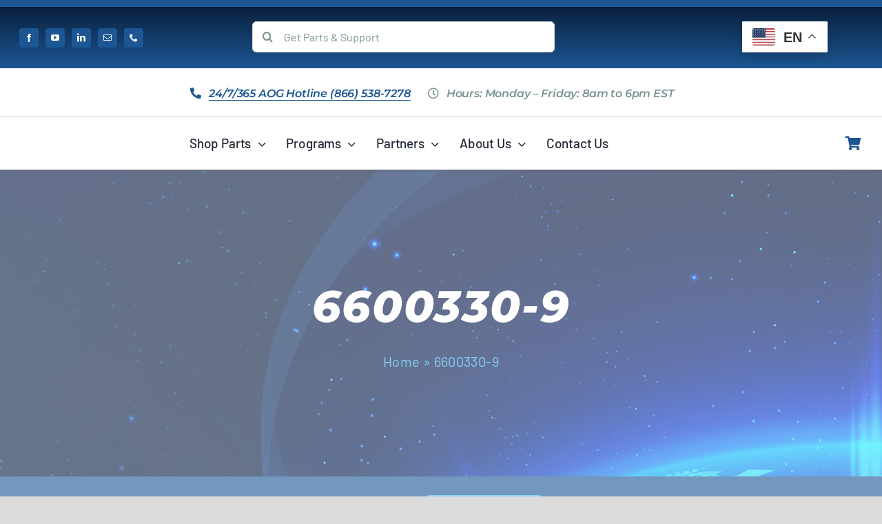

--- FILE ---
content_type: text/html; charset=UTF-8
request_url: https://avgroup.net/wp-admin/admin-ajax.php
body_size: -459
content:
<input type="hidden" id="fusion-form-nonce-2772" name="fusion-form-nonce-2772" value="ee72f7fe90" />

--- FILE ---
content_type: text/html; charset=UTF-8
request_url: https://avgroup.net/wp-admin/admin-ajax.php
body_size: -726
content:
<input type="hidden" id="fusion-form-nonce-1627" name="fusion-form-nonce-1627" value="ee72f7fe90" />